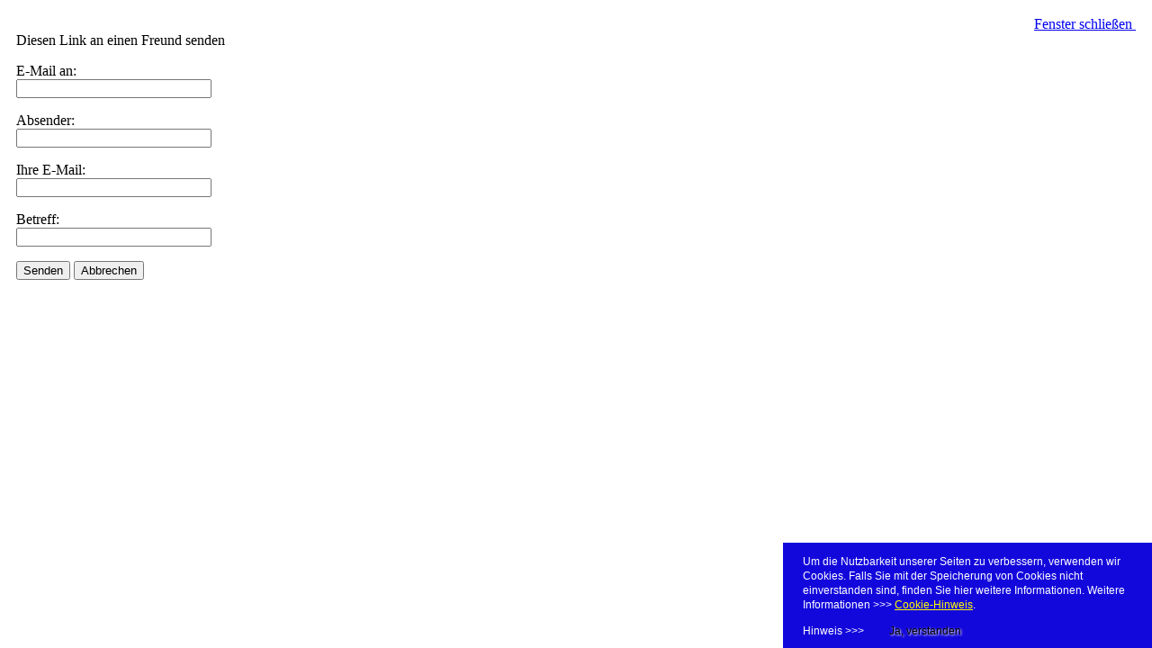

--- FILE ---
content_type: text/html; charset=utf-8
request_url: http://www.ludwigs-pferdewelten.de/index.php/component/mailto/?tmpl=component&link=aHR0cDovL3d3dy5sdWR3aWdzLXBmZXJkZXdlbHRlbi5kZS9pbmRleC5waHAvbWFnYXppbi8xMjQ4NS11bmdlc2NocmllYmVuZXMtcmVpdHN0YWxsLWdlc2V0eg%3D%3D
body_size: 2364
content:
<!DOCTYPE html PUBLIC "-//W3C//DTD XHTML 1.0 Transitional//EN" "http://www.w3.org/TR/xhtml1/DTD/xhtml1-transitional.dtd">
<html xmlns="http://www.w3.org/1999/xhtml" xml:lang="de-de" lang="de-de" dir="ltr">
<head>
	  <base href="http://www.ludwigs-pferdewelten.de/index.php/component/mailto/" />
  <meta http-equiv="content-type" content="text/html; charset=utf-8" />
  <meta name="robots" content="index, follow" />
  <meta name="keywords" content="Pferdesport Pferdesportzeitung Zeitung Pferde Reiten Reitsport Dressur Dressurreiten" />
  <meta name="description" content="Ludwigs Pferdewelten die informative Online-Zeitung für Pferdesport" />
  <title>Ludwigs Pferdewelten</title>
  <link href="/favicon.ico" rel="shortcut icon" type="image/x-icon" />

	<link rel="stylesheet" href="/templates/system/css/general.css" type="text/css" />
	<link rel="stylesheet" href="/templates/system/css/template.css" type="text/css" />


<style type="text/css">
                div#cookieMessageContainer{
                    font:normal 12px/16px Arial,Verdana,sans-serif;
position:fixed;
       
                    z-index:999999;bottom:0;
                    right:0;
                    margin:0 auto;
					padding:5px;
                    -webkit-border-bottom-right-radius:0px;
                    -webkit-border-bottom-left-radius:0px;
                    -moz-border-radius-bottomright:0px;
                    -moz-border-radius-bottomleft:0px;
                    border-bottom-right-radius:0px;
                    border-bottom-left-radius:0px;
                    -webkit-border-top-right-radius:0px;
                    -webkit-border-top-left-radius:0px;
                    -moz-border-radius-topright:0px;
                    -moz-border-radius-topleft:0px;
                    border-top-right-radius:0px;
                    border-top-left-radius:0px
                }
                #cookieMessageContainer table,#cookieMessageContainer tr,#cookieMessageContainer td{border:0px!important}
                #cookieMessageText p,.accept{font:normal 12px/16px Arial,Verdana,sans-serif;margin:0;padding:0 0 6px;text-align:left;vertical-align:middle}
                #cookieMessageContainer .cookie_button{background:url(http://www.ludwigs-pferdewelten.de/plugins/system/EUCookieDirective/images/continue_button_white.png);text-shadow:#fff 0.1em 0.1em 0.2em;color:#000;padding:5px 12px;height:14px;float:left}
				#cookieMessageContainer table,#cookieMessageContainer td{margin:0;padding:0;vertical-align:middle;background-color:#1308db}
                #cookieMessageInformationIcon{margin:0 10px 0 0;height:29px}
                #continue_button{vertical-align:middle;cursor:pointer;margin:0 0 0 10px}
                #info_icon{vertical-align:middle;margin:5px 0 0}
                #cookieMessageText{color:#FFFFFF!important}
                #cookieMessageText p,.accept{color:#FFFFFF!important}
                .cookieMessageText{color:#FFFFFF!important}
                p.cookieMessageText{color:#FFFFFF!important}
				.accept{float:left;padding:5px 6px 4px 15px}
				a#cookieMessageDetailsLink{color:#ffff00!important}
            </style>
</head>
<body class="contentpane">
	
	<script language="javascript" type="text/javascript">
<!--
	function submitbutton(pressbutton) {
	    var form = document.mailtoForm;

		// do field validation
		if (form.mailto.value == "" || form.from.value == "") {
			alert( 'Bitte eine gültige E-Mail-Adresse eingeben!' );
			return false;
		}
		form.submit();
	}
-->
</script>

<form action="http://www.ludwigs-pferdewelten.de/index.php" name="mailtoForm" method="post">

<div style="padding: 10px;">
	<div style="text-align:right">
		<a href="javascript: void window.close()">
			Fenster schließen <img src="http://www.ludwigs-pferdewelten.de/components/com_mailto/assets/close-x.png" border="0" alt="" title="" /></a>
	</div>

	<div class="componentheading">
		Diesen Link an einen Freund senden	</div>

	<p>
		E-Mail an:
		<br />
		<input type="text" name="mailto" class="inputbox" size="25" value=""/>
	</p>

	<p>
		Absender:
		<br />
		<input type="text" name="sender" class="inputbox" value="" size="25" />
	</p>

	<p>
		Ihre E-Mail:
		<br />
		<input type="text" name="from" class="inputbox" value="" size="25" />
	</p>

	<p>
		Betreff:
		<br />
		<input type="text" name="subject" class="inputbox" value="" size="25" />
	</p>

	<p>
		<button class="button" onclick="return submitbutton('send');">
			Senden		</button>
		<button class="button" onclick="window.close();return false;">
			Abbrechen		</button>
	</p>
</div>

	<input type="hidden" name="layout" value="default" />
	<input type="hidden" name="option" value="com_mailto" />
	<input type="hidden" name="task" value="send" />
	<input type="hidden" name="tmpl" value="component" />
	<input type="hidden" name="link" value="aHR0cDovL3d3dy5sdWR3aWdzLXBmZXJkZXdlbHRlbi5kZS9pbmRleC5waHAvbWFnYXppbi8xMjQ4NS11bmdlc2NocmllYmVuZXMtcmVpdHN0YWxsLWdlc2V0eg==" />
	<input type="hidden" name="c00a1903824b8c7728a98e6657602fda" value="1" /></form>
<div id="cookieMessageOuter" style="width:100%"><div id="cookieMessageContainer" style="width:400px;background-color:#1308db;color:#fff"><table width="100%"><tr><td colspan="2"><div id="cookieMessageText" style="padding:6px 10px 0 15px"><p style="color:#fff">Um die Nutzbarkeit unserer Seiten zu verbessern, verwenden wir Cookies. Falls Sie mit der Speicherung von Cookies nicht einverstanden sind, finden Sie hier weitere Informationen. Weitere Informationen >>> <a id="cookieMessageDetailsLink" style="color:#fff;text-decoration:underline" title="View our privacy policy page" href="http://www.ludwigs-pferdewelten.de/index.php?option=com_content&view=article&id=8698&Itemid=36">Cookie-Hinweis</a>.</p></div></td></tr><tr><td><span class="accept"><span class="cookieMessageText">Hinweis >>></span></span><div border="0" class="cookie_button" id="continue_button" onclick="SetCookie('cookieAcceptanceCookie','accepted',365);">Ja, verstanden</div></td><td align="right"></td></tr></table></div></div><script type="text/javascript" src="http://www.ludwigs-pferdewelten.de/plugins/system/EUCookieDirective/EUCookieDirective.js"></script>
</body>
</html>